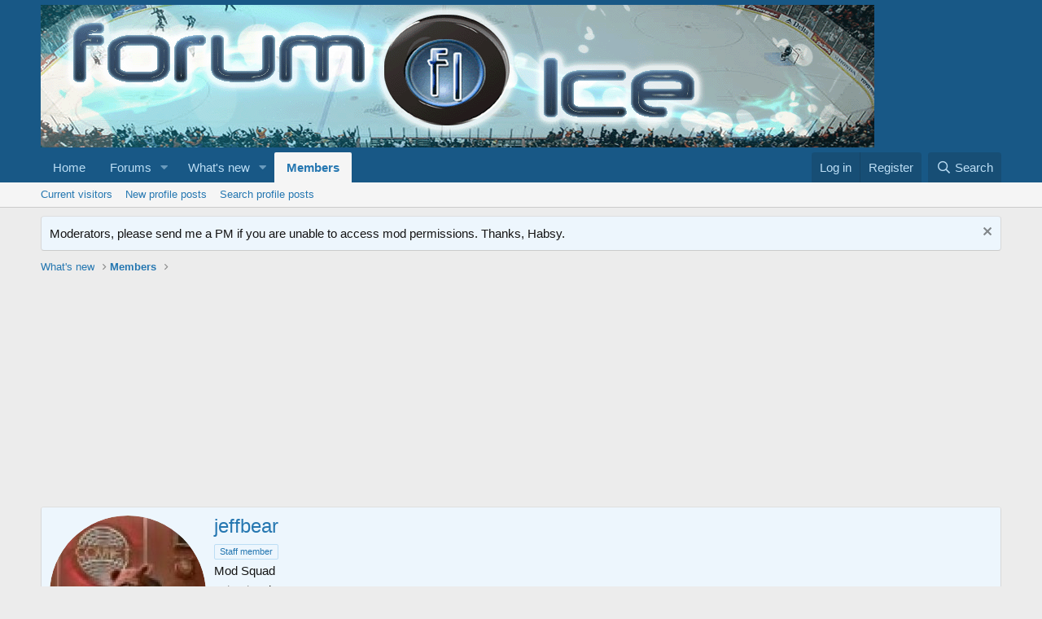

--- FILE ---
content_type: text/html; charset=utf-8
request_url: https://www.google.com/recaptcha/api2/aframe
body_size: 267
content:
<!DOCTYPE HTML><html><head><meta http-equiv="content-type" content="text/html; charset=UTF-8"></head><body><script nonce="N5tX1A8v9lP4Rqen8-y5dw">/** Anti-fraud and anti-abuse applications only. See google.com/recaptcha */ try{var clients={'sodar':'https://pagead2.googlesyndication.com/pagead/sodar?'};window.addEventListener("message",function(a){try{if(a.source===window.parent){var b=JSON.parse(a.data);var c=clients[b['id']];if(c){var d=document.createElement('img');d.src=c+b['params']+'&rc='+(localStorage.getItem("rc::a")?sessionStorage.getItem("rc::b"):"");window.document.body.appendChild(d);sessionStorage.setItem("rc::e",parseInt(sessionStorage.getItem("rc::e")||0)+1);localStorage.setItem("rc::h",'1769030752259');}}}catch(b){}});window.parent.postMessage("_grecaptcha_ready", "*");}catch(b){}</script></body></html>